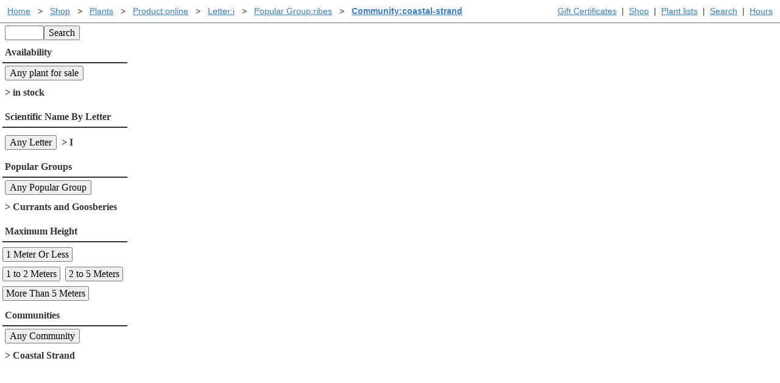

--- FILE ---
content_type: text/html; charset=UTF-8
request_url: https://www.laspilitas.com/shop/plant-products/in-stock-online/scientific-i/popular-group-ribes/community-coastal-strand
body_size: 4593
content:
<!DOCTYPE html>
<html lang="en-us" class="ma0 h-100-ns">
    <head>
        <meta http-equiv="Content-Type" content="text/html; charset=utf-8">
        
    <meta name="viewport" content="width=device-width, initial-scale=1">

        
  
  <script defer src="https://cloud.umami.is/script.js" data-website-id="8677be9e-b80e-45f4-9c04-546af9cc3b8a"></script>
  
    <script type="text/javascript"
         src="/asset/vendor/require-2.3.6.min.js"></script>
    <script type="text/javascript">
     // Crockford create object function polyfill.
     if (typeof Object.create !== 'function') {
         Object.create = function (o) {
             function F() {
                 return undefined;
             }
             F.prototype = o;
             return new F();
         };
     }
     require.config({
         paths: {
             async: 'vendor/requirejs-plugins/async',
             font: 'vendor/requirejs-plugins/font',
             goog: 'vendor/requirejs-plugins/goog',
             image: 'vendor/requirejs-plugins/image',
             json: 'vendor/requirejs-plugins/json',
             text: 'vendor/requirejs-plugins/text',
             noext: 'vendor/requirejs-plugins/noext',
             mdown: 'vendor/requirejs-plugins/mdown',
             domready: 'vendor/requirejs-plugins/domReady',
             propertyParser : 'vendor/requirejs-plugins/propertyParser',
             // We were using buy-button-storefront.min, no one knows where
             // that was from or what this is, but let's hope Shopify takes
             // a breath and stops breaking this...  I got this working through
             // trial by exception which in JS is extra confusing.
             ShopifyBuy: 'buybutton-3.0.4/buybutton.min'
             //"https://sdks.shopifycdn.com/buy-button/latest/buybutton.min",
         },
         baseUrl: '/asset/',
         waitSeconds: 30,
         shim: {
         'ShopifyBuy': {
                 exports: 'ShopifyBuy'
             },
         }
     });
     function rollupDefine(name, deps, v) {
         /* Try to normalize relative imports coming out of rollup. */
         var i, length=deps.length, cleanDeps=[], extIndex;
         for (i=0; i<length; i+=1) {
             if (deps[i].slice(0, 2) === "./") {
                 // Remove relative imports.
                 cleanDeps.push(deps[i].slice(2))
             } else {
                 cleanDeps.push(deps[i]);
             }
         }
         define(name, cleanDeps, v);
     }

     
  
  require.config({
    "paths": {
        "LPN": "/bundles/LPN-HJmGp4Zqe__g",
        "LPNAdmin": "/bundles/LPNAdmin-p1iFrDZ4hESn",
        "LPNLightbox": "/bundles/LPNLightbox-UXYlu6mor-03",
        "LPNPlantMedia": "/bundles/LPNPlantMedia-qKYjTjsCD9GU",
        "LPNShopapp": "/bundles/LPNShopapp-Vg7aqcmKUJja",
        "cms": "/bundles/cms-6AdMOwhDo3Ih",
        "index": "/bundles/index-QKXFpA8Me_8-",
        "modal": "/bundles/modal-ahGNFavuqb1p",
        "util": "/bundles/util-wuiKkNHJW6-c"
    },
    "shim": {}
});

     define('global/window', function () { return window; });
     define('global/document', function () { return document; });
     define('shopifyClient', ['ShopifyBuy'], function (ShopifyBuy) {
         
         return ShopifyBuy.buildClient({
             domain: 'las-pilitas-nursery.myshopify.com',
             storefrontAccessToken: '8821354baa583c669055f77a271e793a',
     });
     });
    </script>

    <script type="text/javascript">
     require(['ShopifyBuy', 'shopifyClient', 'LPN'], function (ShopifyBuy, shopifyClient, LPN) {
         var ui = ShopifyBuy.UI.init(shopifyClient);
         var options = LPN.getShopifyOptions();
         ui.createComponent('cart', {
             moneyFormat: '%24%7B%7Bamount%7D%7D',
             options: options,
         });
     });
    </script>
    <script type="text/javascript">
     define('pageParams', function () {
         
         return {"baseUrl": "/shop/plant-products", "queryResults": {"results": [], "filters": [{"title": "All Text", "urlPartPrefix": "all-text--", "clientComponent": "SearchComponent", "matchedValue": null}, {"title": "Availability", "urlPartPrefix": "in-stock-", "singularTitle": "plant for sale", "canBeUnchosen": true, "clientComponent": "FilterComponent", "nullValue": null, "defaultValue": null, "matchedValue": "online", "choices": [{"value": "online", "name": "in stock"}]}, {"title": "Scientific Name By Letter", "urlPartPrefix": "scientific-", "singularTitle": "Letter", "canBeUnchosen": true, "clientComponent": "FilterComponent", "nullValue": null, "defaultValue": null, "matchedValue": "i", "choices": [{"value": "a", "name": "A"}, {"value": "b", "name": "B"}, {"value": "c", "name": "C"}, {"value": "d", "name": "D"}, {"value": "e", "name": "E"}, {"value": "f", "name": "F"}, {"value": "g", "name": "G"}, {"value": "h", "name": "H"}, {"value": "i", "name": "I"}, {"value": "j", "name": "J"}, {"value": "k", "name": "K"}, {"value": "l", "name": "L"}, {"value": "m", "name": "M"}, {"value": "n", "name": "N"}, {"value": "o", "name": "O"}, {"value": "p", "name": "P"}, {"value": "q", "name": "Q"}, {"value": "r", "name": "R"}, {"value": "s", "name": "S"}, {"value": "t", "name": "T"}, {"value": "u", "name": "U"}, {"value": "v", "name": "V"}, {"value": "w", "name": "W"}, {"value": "x", "name": "X"}, {"value": "y", "name": "Y"}, {"value": "z", "name": "Z"}]}, {"title": "Popular Groups", "urlPartPrefix": "popular-group-", "singularTitle": "Popular Group", "canBeUnchosen": true, "clientComponent": "FilterComponent", "nullValue": null, "defaultValue": null, "matchedValue": "ribes", "choices": [{"value": "lilacs", "name": "Lilacs"}, {"value": "manzanitas", "name": "Manzanitas"}, {"value": "buckwheats", "name": "Buckwheats"}, {"value": "grasses", "name": "Grassy Plants"}, {"value": "monkey-flowers", "name": "Monkey Flowers"}, {"value": "penstemons", "name": "Penstemons"}, {"value": "lilies-irises-orchids", "name": "Lilies, Irises and Orchids"}, {"value": "california-fuchsias", "name": "California Fuchsias"}, {"value": "ribes", "name": "Currants and Goosberies"}, {"value": "monardella", "name": "Butterfly Mints"}, {"value": "sages", "name": "Sages"}, {"value": "oaks", "name": "Oaks"}]}, {"title": "Maximum Height", "urlPartPrefix": "max-height-", "singularTitle": "Maximum Height", "canBeUnchosen": true, "clientComponent": "FilterComponent", "nullValue": null, "defaultValue": null, "matchedValue": null, "choices": [{"value": "less-than-1m", "name": "1 Meter Or Less"}, {"value": "1m-to-2m", "name": "1 to 2 Meters"}, {"value": "2m-5m", "name": "2 to 5 Meters"}, {"value": "more-than-5m", "name": "More Than 5 Meters"}]}, {"title": "Communities", "urlPartPrefix": "community-", "singularTitle": "Community", "canBeUnchosen": true, "clientComponent": "FilterComponent", "nullValue": null, "defaultValue": null, "matchedValue": "coastal-strand", "choices": [{"value": "alkali-sink", "name": "Alkali Sink                   "}, {"value": "great-basin-sage", "name": "Great Basin Sage              "}, {"value": "bristle-cone-pine", "name": "Bristle-cone Pine             "}, {"value": "chaparral", "name": "Chaparral                     "}, {"value": "closed-cone-pine-forest", "name": "Closed-cone Pine Forest       "}, {"value": "creosote-bush-scrub", "name": "Creosote Bush Scrub           "}, {"value": "coastal-sage-scrub", "name": "Coastal Sage Scrub            "}, {"value": "coastal-salt-marsh", "name": "Coastal Salt Marsh            "}, {"value": "coastal-strand", "name": "Coastal Strand                "}, {"value": "douglas-fir-forest", "name": "Douglas Fir Forest            "}, {"value": "alpine-fell-fields", "name": "Alpine Fell-Fields            "}, {"value": "red-fir-forest", "name": "Red Fir Forest                "}, {"value": "freshwater-marsh", "name": "Freshwater Marsh              "}, {"value": "valley-grassland", "name": "Valley Grassland              "}, {"value": "joshua-tree-woodland", "name": "Joshua Tree Woodland          "}, {"value": "lodgepole-forest", "name": "Lodgepole Forest              "}, {"value": "mountain-meadow", "name": "Mountain Meadow               "}, {"value": "mixed-evergreen-forest", "name": "Mixed-evergreen Forest        "}, {"value": "northern-coastal-sage-scrub", "name": "Northern Coastal Sage Scrub   "}, {"value": "northern-juniper-woodland", "name": "Northern Juniper Woodland     "}, {"value": "northern-oak-woodland", "name": "Northern Oak Woodland         "}, {"value": "pinyon-juniper-woodland", "name": "Pinyon-Juniper Woodland       "}, {"value": "coastal-prairie", "name": "Coastal Prairie               "}, {"value": "redwood-forest", "name": "Redwood Forest                "}, {"value": "riparian-rivers-and-creeks", "name": "Riparian (rivers \u0026 creeks)    "}, {"value": "sagebrush-scrub", "name": "Sagebrush Scrub               "}, {"value": "shadscale-scrub", "name": "Shadscale Scrub               "}, {"value": "southern-oak-woodland", "name": "Southern Oak Woodland         "}, {"value": "sub-alpine-forest", "name": "Sub-Alpine Forest             "}, {"value": "yellow-pine-forest", "name": "Yellow Pine Forest            "}, {"value": "central-oak-woodland", "name": "Central Oak Woodland          "}]}]}, "pager": null, "pageKey": "page", "csrfToken": "c78ae0476503bd140631a874a7dcc73c0d9b0451", "user": {}};
     });
    </script>

        
  <link rel="stylesheet" href="/asset/tachyons-v4.12.0.min.css">
  
    <link rel="stylesheet" href="/bundles/styles-bc7rjXDBaXqd.css">

 
    </head>
    <body id="body" class="h-100-ns ma0 lpn-copy">
        <!-- Wrap content to keep footer at the bottom. -->
        <div class="min-h-100-ns">
                
    <div class="sans-serif noprint dt w-100 cf sans-serif bb-ns b--gray ph1 ma0 mb1 lplink f6">
        <div class="bb b--gray bw0-ns fr-ns tl tr-ns pa1">
            
            
        
            
        <a class="dib pa1" href="/gift-certificates" title="Gift Certificates">
            Gift Certificates
        </a>
            
                 | 
        <a class="dib pa1" href="/shop" title="Browse California native plants and buy them online.">
            Shop
        </a>
            
                 | 
        <a class="dib pa1" href="/plants/plant_lists/California_native_plant_a.htm" title="Plants by scientific name">
            Plant lists
        </a>
            
                 | 
        <a class="dib pa1" href="/search" title="Search the website.">
            Search
        </a>
            
                 | 
        <a class="dib pa1" href="/hours" title="Hours">
            Hours
        </a>


        </div>

        <div class="bb b--gray bw0-ns tl pa1">
                
    
        <div class="dib pa0 ma0">
        <a class="dib pa1" href="/" title="Las Pilitas Home">Home</a>
        </div>
        <div class="dib pa0 ma0">
            <span class="dib pa1">&gt;</span>
        <a class="dib pa1" href="/shop" title="Las Pilitas Shop">Shop</a>
        </div>
        <div class="dib pa0 ma0">
            <span class="dib pa1">&gt;</span>
        <a class="dib pa1" href="/shop/plant-products" title="Shop plants online.">Plants</a>
        </div>
        <div class="dib pa0 ma0">
            <span class="dib pa1">&gt;</span>
        <a class="dib pa1" href="/shop/plant-products/in-stock-online" title="Product:online">Product:online</a>
        </div>
        <div class="dib pa0 ma0">
            <span class="dib pa1">&gt;</span>
        <a class="dib pa1" href="/shop/plant-products/in-stock-online/scientific-i" title="Letter:i">Letter:i</a>
        </div>
        <div class="dib pa0 ma0">
            <span class="dib pa1">&gt;</span>
        <a class="dib pa1" href="/shop/plant-products/in-stock-online/scientific-i/popular-group-ribes" title="Popular Group:ribes">Popular Group:ribes</a>
        </div>
        <div class="dib pa0 ma0">
            <span class="dib pa1">&gt;</span>
        <a class="dib pa1 b" href="/shop/plant-products/in-stock-online/scientific-i/popular-group-ribes/community-coastal-strand" title="Community:coastal-strand">Community:coastal-strand</a>
        </div>


        </div>
    </div>
        



            
 
<div class="w-100" id="component"></div>





                <!-- create space for footer -->
                <div class="db-ns dn h5 nb7"></div>
        </div>
            
    <div class="noprint bt b--gray w-100 bg-light-gray pa2 h5-ns" style="clear: both">
      <div class="mw8 center cf lplink">
        <div class="w-50-ns fl w-100">
          <div><a href="https://www.instagram.com/las_pilitas_nursery/" title="Las Pilitas Nursery on Instagram.">
            <img width="50" height="50" style="width: 50px; height: 50px" src="https://www.laspilitas.com/asset/social/Instagram_Glyph_Black-reduced-for-trw.png" alt="Instagram Logo"> </a></div>
          <div><a href="http://www.facebook.com/pages/Las-Pilitas-Nursery/94038052096" title="Las Pilitas Nursery on Facebook.">
            <img src="https://www.laspilitas.com/asset/social/FB-f-Logo__blue_50.png" alt="Facebook Logo"></a></div>
        </div>
        
        <div class="w-25-ns fl w-100">
                <a class="db pa1" href="/help.htm" title="I need help.">Help</a>
                <a class="db pa1" href="/stores/online" title="Online Store for California native plants.">Buying plants online</a>
        </div>
        <div class="w-25-ns fl w-100">
                <a class="db pa1" href="/stores/santa-margarita/plant-products/listing" title="Printable California native availability list">Santa Margarita Inventory</a>
                <a class="db pa1" href="/stores/santa-margarita" title="Santa Margarita California native plant nursery">Santa Margarita nursery</a>
                <a class="db pa1" href="/about_this_site.html" title="About laspilitas.com">About laspilitas.com</a>
        </div>
    </div>
    <div class="mw6-ns w-100 center lplink">
        <p class="dib pa2">
            Do you like what we're doing with the pages?<br>
            <a href="mailto:penny@laspilitas.com?subject=questions,questions,but_will_I_accept_the_answers?">
                Email SHORT questions or suggestions
            </a>
        </p>
        <img class="dib pa2" width="100" height="56"
                         title="We tried to use kibble for the webmaster, he still can't type. He does bark the answers."
                         alt="We tried to use kibble for the webmaster, he still can't type. He does bark the answers."
                         src="https://www.laspilitas.com/asset/layout/staff.jpg">
    </div>
    <div class="mw6-ns w-100 center lplink">
      <span>Copyright &copy; 1992-2026 Las Pilitas Nursery</span><br>
        
        <div><a href="/help/site-index.html" title="Site Index">Site Index</a></div>
    </div>
    </div>


        
    
    

    <script type="text/javascript">
     
     require(["LPN", "pageParams"], function (LPN, pageParams) {
         LPN.ShopPage(document.getElementById('component'), pageParams);
     });
    </script>


    </body>
  </html>

